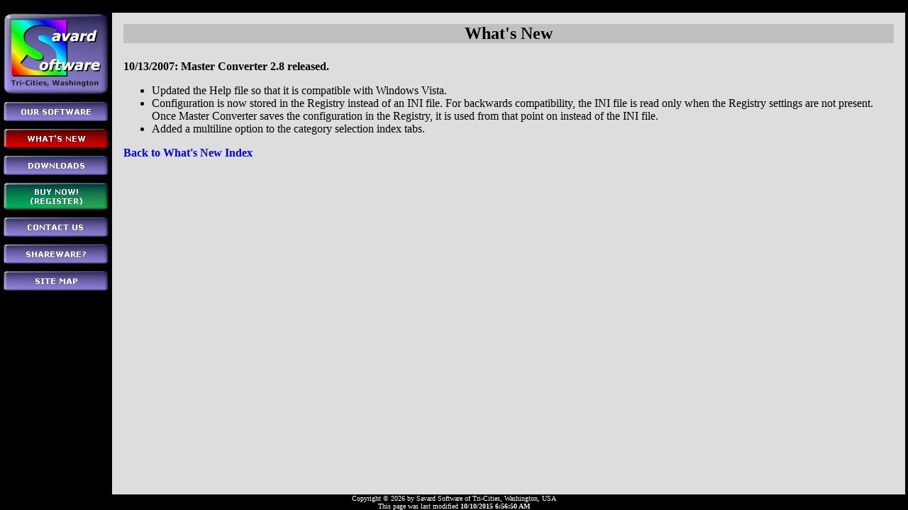

--- FILE ---
content_type: text/html
request_url: https://www.savardsoftware.com/whatsnew.asp?id=103
body_size: 5795
content:
<html>

<head>

<title>Savard Software - What's New</title>

<meta name="description" content="Savard Software: What's New">
<meta name="keywords" content="Savard Software, Savard, What's New, Latest News">

<link rel="stylesheet" type="text/css" href="/inc/style1.css">
<link rel="shortcut icon" href="/favicon.ico">

</head>

<body topmargin="0" leftmargin="0" bgcolor="#000000">

<!-- hash include virtual="/inc/redirect.inc"-->

<!-- BEGIN JAVASCRIPT FOR MAIN NAV BAR -->

<script language="JavaScript">
<!--

if (document.images != null) {
    preload_images();
}

function preload_images() {
    button1      = new Image();
    button1.src  = "/images/navbar/software.gif";
    button1h     = new Image();
    button1h.src = "/images/navbar/software_hilite.gif";

    button2      = new Image();
    button2.src  = "/images/navbar/whatsnew.gif";
    button2h     = new Image();
    button2h.src = "/images/navbar/whatsnew_hilite.gif";

    button3      = new Image();
    button3.src  = "/images/navbar/downloads.gif";
    button3h     = new Image();
    button3h.src = "/images/navbar/downloads_hilite.gif";

    button4      = new Image();
    button4.src  = "/images/navbar/register.gif";
    button4h     = new Image();
    button4h.src = "/images/navbar/register_hilite.gif";

    button5      = new Image();
    button5.src  = "/images/navbar/contact.gif";
    button5h     = new Image();
    button5h.src = "/images/navbar/contact_hilite.gif";

    button6      = new Image();
    button6.src  = "/images/navbar/shareware.gif";
    button6h     = new Image();
    button6h.src = "/images/navbar/shareware_hilite.gif";

    button7      = new Image();
    button7.src  = "/images/navbar/sitemap.gif";
    button7h     = new Image();
    button7h.src = "/images/navbar/sitemap_hilite.gif";
    
    button8      = new Image();
    button8.src  = "/images/navbar/beta.gif";
    button8h     = new Image();
    button8h.src = "/images/navbar/beta_hilite.gif";
}

function neat(obj) {
    if (document.images != null) {
        document ['btn' + obj].src = eval('button' + obj + 'h.src');
    }
}

function norm(obj){
    if (document.images != null) {
        document ['btn' + obj].src = eval('button' + obj + '.src');
    }
}

//-->
</script>

<!-- END JAVASCRIPT FOR MAIN NAV BAR -->



<table border="0" cellpadding="0" cellspacing="0" height="100%">
  <tr>
    <td height="8" colspan="5">&nbsp;</td>  
  </tr>  
  <tr>
    <td width="8" rowspan="2">&nbsp;</td>

<!-- BEGIN MAIN NAV BAR -->
      
    <td width="150" valign="top">
      <p align="center">
      <img src="/images/savard_software_logo.jpg" alt="Savard Software Logo" width="150" height="117">
      

        <img src="/images/spacer_black.gif" width="150" height="8" alt=""><br><a href="/" onmouseover="neat('1')" onmouseout="norm('1')"><img src="/images/navbar/software.gif" alt="Our Software | Home Page" name="btn1" border="0"></a><br>

      <img src="/images/spacer_black.gif" width="150" height="8" alt=""><br><img src="/images/navbar/whatsnew_hilite.gif" alt="What's New" border="0"><br>

        <img src="/images/spacer_black.gif" width="150" height="8" alt=""><br><a href="/downloads.asp" onmouseover="neat('3')" onmouseout="norm('3')"><img src="/images/navbar/downloads.gif" alt="Downloads" name="btn3" border="0"></a><br>

        <img src="/images/spacer_black.gif" width="150" height="8" alt=""><br><a href="/register.asp" onmouseover="neat('4')" onmouseout="norm('4')"><img src="/images/navbar/register.gif" alt="How to Register" name="btn4" border="0"></a><br>

        <img src="/images/spacer_black.gif" width="150" height="8" alt=""><br><a href="/contact.asp" onmouseover="neat('5')" onmouseout="norm('5')"><img src="/images/navbar/contact.gif" alt="Contact Us" name="btn5" border="0"></a><br>

        <img src="/images/spacer_black.gif" width="150" height="8" alt=""><br><a href="/shareware.asp" onmouseover="neat('6')" onmouseout="norm('6')"><img src="/images/navbar/shareware.gif" alt="What is Shareware?" name="btn6" border="0"></a><br>

        <img src="/images/spacer_black.gif" width="150" height="8" alt=""><br><a href="/sitemap.asp" onmouseover="neat('7')" onmouseout="norm('7')"><img src="/images/navbar/sitemap.gif" alt="Site Map" name="btn7" border="0"></a><br>

      </p>
    </td>

<!-- END MAIN NAV BAR -->

    <td width="8" rowspan="2">&nbsp;</td>
    <td bgcolor="#DDDDDD" rowspan="2" valign="top" width="100%">
      <table border="0" cellpadding="16" cellspacing="0" width="100%">
        <tr>
          <td>

<!-- BEGIN MAIN CONTENT -->    



<p class="c2">What's New</p>


  <p><strong>10/13/2007:&nbsp;Master Converter 2.8 released.</strong></p>
<ul>
  <li>Updated the Help file so that it is compatible with Windows Vista.</li>
  <li>Configuration is now stored in the Registry instead of an INI file.  For backwards compatibility, the INI file is read only when the Registry settings are not present.  Once Master Converter saves the configuration in the Registry, it is used from that point on instead of the INI file.</li>
  <li>Added a multiline option to the category selection index tabs.</li>
</ul>
  <p><strong><a href="whatsnew.asp">Back to What's New Index</a></strong></p>

<!-- END MAIN CONTENT -->

          </td>
        </tr>
      </table>
    </td>
    <td width="8" rowspan="3">&nbsp;</td>
  </tr>
  <tr>
    <td width="150" valign="bottom">
    </td>
  </tr>
  <tr>
    <td colspan="5" height="8">
      <font color="#FFFFFF">
      <center>
<font size="-2">Copyright &copy; 2026 by Savard Software of Tri-Cities, Washington, USA<br>
This page was last modified <strong>10/10/2015 6:56:50 AM</strong></font>
</center>
      </font>
    </td>
  </tr>
</table>


</body>
</html>

--- FILE ---
content_type: text/css
request_url: https://www.savardsoftware.com/inc/style1.css
body_size: 587
content:
<style type="text/css">
<!--
  body      { background-color: #000000; color: #000000; }
  body.c1   { background-color: #d8d8d8; color: #000000; }
  select    { font-weight: bold; }
  input     { font-weight: bold; }
  textarea  { font-weight: bold; }
  a         { text-decoration: none; }
  a:link    { color: #0000ff; }
  a:visited { color: #0000ff; }
  a:hover   { text-decoration: underline; color: #ff0000; }
  a.c1      { font-weight: bold; }
  p.c1      { font-size: large; font-weight: bold; color: green; }
  p.c2      { font-size: x-large; font-weight: bold; color: black; background-color: silver; text-align: center; }
  p.c3      { padding: 10px; color: white; background-color: #cc3300; }
-->
</style>